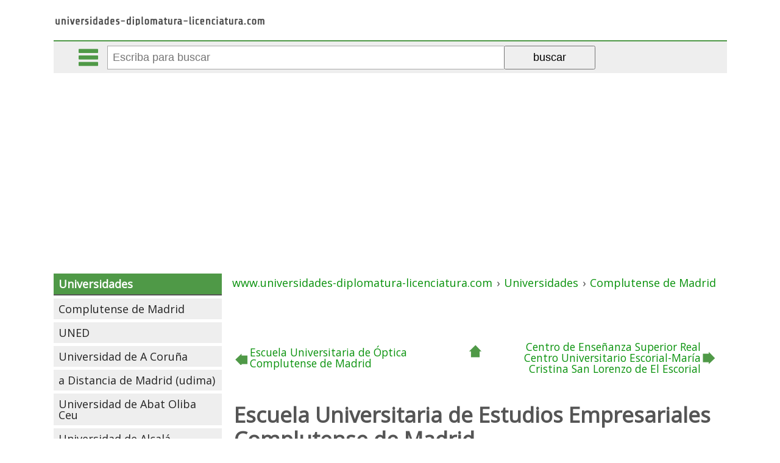

--- FILE ---
content_type: text/html; charset=iso-8859-1
request_url: https://www.universidades-diplomatura-licenciatura.com/universidad-complutense-de-madrid/escuela-universitaria-de-estudios-empresariales-complutense-de-madrid.htm
body_size: 4164
content:
<!DOCTYPE html PUBLIC "-//W3C//DTD XHTML 1.0 Transitional//EN" "https://www.w3.org/TR/xhtml1/DTD/xhtml1-transitional.dtd"><html xmlns="https://www.w3.org/1999/xhtml" xml:lang="ES" lang="ES"><head><meta http-equiv="Content-Type" content="text/html; charset=iso-8859-1"/><meta name="language" content="es"/><meta name=viewport content="width=device-width, initial-scale=1"><link href="https://fonts.googleapis.com/css?family=Open+Sans" rel="stylesheet" /><title>Escuela Universitaria de Estudios Empresariales Complutense de Madrid</title><meta name="description" content="Nombre: Escuela Universitaria de Estudios Empresariales Complutense de Madrid &middot; Direcci&oacute;n: Avenida Islas Filipinas, 3 &middot; Telefono:..."/><meta name="keywords" content="escuela,universitaria,estudios,empresariales,complutense,madrid,"/><meta name="author" content="universidades-diplomatura-licenciatura.com"/><meta name="copyright" content=""/><base href="https://www.universidades-diplomatura-licenciatura.com/"/><meta name="identifier-url" content="https://www.universidades-diplomatura-licenciatura.com/"/><link rel="image_src" href="" /><meta itemprop="image" content=""><meta property="og:image" content=""/><meta name="category" content="internet"/><meta name="robots" content="all"/><meta name="revisit-after" content="3 Days"/><meta name="rating" content="General"/><!--<link href="https://www.universidades-diplomatura-licenciatura.com/rss.php" rel="alternate" type="application/rss+xml" title="rss"/>--><!--<link rel="stylesheet" type="text/css" href="https://www.universidades-diplomatura-licenciatura.com/fcliente/css/estilos_gw.css" /><link rel="stylesheet" type="text/css" href="https://www.universidades-diplomatura-licenciatura.com/fcliente/css/estilos_meni.css" /><link rel="stylesheet" type="text/css" href="https://www.universidades-diplomatura-licenciatura.com/fcliente/css/estilos_mend.css" />--><link rel="stylesheet" type="text/css" href="https://www.universidades-diplomatura-licenciatura.com/css/estilos_art.css" /><!--<link rel="stylesheet" type="text/css" href="https://www.universidades-diplomatura-licenciatura.com/fcliente/css/estilos_art.css" />--><script type="text/javascript" data-ad-client="ca-pub-0694222376335407" async src="https://pagead2.googlesyndication.com/pagead/js/adsbygoogle.js"></script></head><body id="gw_body"><div id="gw_cabecera"><div class="gw_izq"><a href="/"><img src="/imgd/universidades-diplomatura-licenciatura.png" alt="Home www.universidades-diplomatura-licenciatura.com" title="Home www.universidades-diplomatura-licenciatura.com" /></a></div><div style="clear:both;"></div></div><div id="barracomandos"><a href="" class="bot_menu"></a><a href="" class="bot_buscador"></a><a href="" class="bot_compartir"></a><form action="/buscador/" method="GET"><input type="text" id="q" name="q" value="" placeholder="Escriba para buscar" autocomplete="off"><input type="submit" value="buscar"><div id="rdobuscador"></div></form><div class="barrarrss"></div></div><div id="gw_cuerpo"><div id="gw_colizq"><ul id="meni_general"><li class="meni_0"><a href="/" title="Universidades: Carreras y titulaciones universitarias en España">Universidades</a><ul><li class="meni_1"><a href="https://www.universidades-diplomatura-licenciatura.com/universidad-complutense-de-madrid/" title="Universidad Complutense de Madrid">Complutense de Madrid</a><ul></ul></li><li class="meni_1"><a href="https://www.universidades-diplomatura-licenciatura.com/uned-universidad-nacional-de-educacion-a-distancia/" title="UNED - Universidad Nacional de Educación a Distancia">UNED</a></li><li class="meni_1"><a href="https://www.universidades-diplomatura-licenciatura.com/universidad-de-a-coruna/" title="Universidad de A Coruña">Universidad de A Coruña</a></li><li class="meni_1"><a href="https://www.universidades-diplomatura-licenciatura.com/universidad-a-distancia-de-madrid-udima/" title="Universidad a Distancia de Madrid (udima)">a Distancia de Madrid (udima)</a></li><li class="meni_1"><a href="https://www.universidades-diplomatura-licenciatura.com/universidad-de-abat-oliba-ceu/" title="Universidad de Abat Oliba Ceu">Universidad de Abat Oliba Ceu</a></li><li class="meni_1"><a href="https://www.universidades-diplomatura-licenciatura.com/universidad-de-alcala/" title="Universidad de Alcalá">Universidad de Alcalá</a></li><li class="meni_1"><a href="https://www.universidades-diplomatura-licenciatura.com/universidad-alfonso-x-el-sabio/" title="Universidad Alfonso X El Sabio">Alfonso X El Sabio</a></li><li class="meni_1"><a href="https://www.universidades-diplomatura-licenciatura.com/universidad-de-alicante/" title="Universidad de Alicante">Universidad de Alicante</a></li><li class="meni_1"><a href="https://www.universidades-diplomatura-licenciatura.com/universidad-de-almeria/" title="Universidad de Almería">Universidad de Almería</a></li><li class="meni_1"><a href="https://www.universidades-diplomatura-licenciatura.com/universidad-antonio-de-nebrija/" title="Universidad Antonio de Nebrija">Antonio de Nebrija</a></li><li class="meni_1"><a href="https://www.universidades-diplomatura-licenciatura.com/universidad-autonoma-de-barcelona/" title="Universidad Autónoma de Barcelona">Autónoma de Barcelona</a></li><li class="meni_1"><a href="https://www.universidades-diplomatura-licenciatura.com/universidad-autonoma-de-madrid/" title="Universidad Autónoma de Madrid">Autónoma de Madrid</a></li><li class="meni_1"><a href="https://www.universidades-diplomatura-licenciatura.com/universidad-de-barcelona/" title="Universidad de Barcelona">Universidad de Barcelona</a></li><li class="meni_1"><a href="https://www.universidades-diplomatura-licenciatura.com/universidad-de-burgos/" title="Universidad de Burgos">Universidad de Burgos</a></li><li class="meni_1"><a href="https://www.universidades-diplomatura-licenciatura.com/universidad-camilo-jose-cela/" title="Universidad Camilo José Cela">Camilo José Cela</a></li><li class="meni_1"><a href="https://www.universidades-diplomatura-licenciatura.com/universidad-de-cantabria/" title="Universidad de Cantabria">Universidad de Cantabria</a></li><li class="meni_1"><a href="https://www.universidades-diplomatura-licenciatura.com/universidad-cardenal-herrera-ceu/" title="Universidad Cardenal Herrera-ceu">Cardenal Herrera-ceu</a></li><li class="meni_1"><a href="https://www.universidades-diplomatura-licenciatura.com/universidad-carlos-iii-de-madrid/" title="Universidad Carlos III de Madrid">Carlos III de Madrid</a></li><li class="meni_1"><a href="https://www.universidades-diplomatura-licenciatura.com/universidad-castilla-la-mancha/" title="Universidad Castilla-la Mancha">Castilla - La Mancha</a></li><li class="meni_1"><a href="https://www.universidades-diplomatura-licenciatura.com/universidad-catolica-de-valencia-san-vicente-martir/" title="Universidad Católica de Valencia San Vicente Mártir">Católica de Valencia San Vicente Mártir</a></li><li class="meni_1"><a href="https://www.universidades-diplomatura-licenciatura.com/universidad-catolica-san-antonio/" title="Universidad Católica San Antonio">Católica San Antonio</a></li><li class="meni_1"><a href="https://www.universidades-diplomatura-licenciatura.com/universidad-catolica-santa-teresa-de-jesus-de-avila/" title="Universidad Católica Santa Teresa de Jesús de Ávila">Católica Santa Teresa de Jesús de Ávila</a></li><li class="meni_1"><a href="https://www.universidades-diplomatura-licenciatura.com/universidad-de-cadiz/" title="Universidad de Cádiz">Universidad de Cádiz</a></li><li class="meni_1"><a href="https://www.universidades-diplomatura-licenciatura.com/universidad-de-cordoba/" title="Universidad de Córdoba">Universidad de Córdoba</a></li><li class="meni_1"><a href="https://www.universidades-diplomatura-licenciatura.com/universidad-de-deusto/" title="Universidad de Deusto">Universidad de Deusto</a></li><li class="meni_1"><a href="https://www.universidades-diplomatura-licenciatura.com/universidad-europea-de-madrid/" title="Universidad Europea de Madrid">Europea de Madrid</a></li><li class="meni_1"><a href="https://www.universidades-diplomatura-licenciatura.com/universidad-europea-miguel-de-cervantes/" title="Universidad Europea Miguel de Cervantes">Europea Miguel de Cervantes</a></li><li class="meni_1"><a href="https://www.universidades-diplomatura-licenciatura.com/universidad-de-extremadura/" title="Universidad de Extremadura">Universidad de Extremadura</a></li><li class="meni_1"><a href="https://www.universidades-diplomatura-licenciatura.com/universidad-francisco-de-vitoria/" title="Universidad Francisco de Vitoria">Francisco de Vitoria</a></li><li class="meni_1"><a href="https://www.universidades-diplomatura-licenciatura.com/universidad-de-girona/" title="Universidad de Girona">Universidad de Girona</a></li><li class="meni_1"><a href="https://www.universidades-diplomatura-licenciatura.com/universidad-de-granada/" title="Universidad de Granada">Universidad de Granada</a></li><li class="meni_1"><a href="https://www.universidades-diplomatura-licenciatura.com/universidad-de-huelva/" title="Universidad de Huelva">Universidad de Huelva</a></li><li class="meni_1"><a href="https://www.universidades-diplomatura-licenciatura.com/universidad-de-illes-balears/" title="Universidad de Illes Balears">Universidad de Illes Balears</a></li><li class="meni_1"><a href="https://www.universidades-diplomatura-licenciatura.com/universidad-internacional-de-catalunya/" title="Universidad Internacional de Catalunya">Internacional de Catalunya</a></li><li class="meni_1"><a href="https://www.universidades-diplomatura-licenciatura.com/universidad-de-jaen/" title="Universidad de Jaén">Universidad de Jaén</a></li><li class="meni_1"><a href="https://www.universidades-diplomatura-licenciatura.com/universidad-jaume-i-de-castellon/" title="Universidad Jaume I de Castellón">Jaume I de Castellón</a></li><li class="meni_1"><a href="https://www.universidades-diplomatura-licenciatura.com/universidad-de-la-laguna/" title="Universidad de La Laguna">Universidad de La Laguna</a></li><li class="meni_1"><a href="https://www.universidades-diplomatura-licenciatura.com/universidad-de-la-rioja/" title="Universidad de La Rioja">Universidad de La Rioja</a></li><li class="meni_1"><a href="https://www.universidades-diplomatura-licenciatura.com/universidad-las-palmas-de-gran-canaria/" title="Universidad Las Palmas de Gran Canaria">Las Palmas de Gran Canaria</a></li><li class="meni_1"><a href="https://www.universidades-diplomatura-licenciatura.com/universidad-de-leon/" title="Universidad de León">Universidad de León</a></li><li class="meni_1"><a href="https://www.universidades-diplomatura-licenciatura.com/universidad-de-lleida/" title="Universidad de Lleida">Universidad de Lleida</a></li><li class="meni_1"><a href="https://www.universidades-diplomatura-licenciatura.com/universidad-de-malaga/" title="Universidad de Málaga">Universidad de Málaga</a></li><li class="meni_1"><a href="https://www.universidades-diplomatura-licenciatura.com/universidad-miguel-hernandez-de-elche/" title="Universidad Miguel Hernández de Elche">Miguel Hernández de Elche</a></li><li class="meni_1"><a href="https://www.universidades-diplomatura-licenciatura.com/universidad-mondragon-unibertsitatea/" title="Universidad Mondragón Unibertsitatea">Mondragón Unibertsitatea</a></li><li class="meni_1"><a href="https://www.universidades-diplomatura-licenciatura.com/universidad-de-murcia/" title="Universidad de Murcia">Universidad de Murcia</a></li><li class="meni_1"><a href="https://www.universidades-diplomatura-licenciatura.com/universidad-de-navarra/" title="Universidad de Navarra">Universidad de Navarra</a></li><li class="meni_1"><a href="https://www.universidades-diplomatura-licenciatura.com/universidad-oberta-de-catalunya/" title="Universidad Oberta de Catalunya">Oberta de Catalunya</a></li><li class="meni_1"><a href="https://www.universidades-diplomatura-licenciatura.com/universidad-de-oviedo/" title="Universidad de Oviedo">Universidad de Oviedo</a></li><li class="meni_1"><a href="https://www.universidades-diplomatura-licenciatura.com/universidad-pablo-de-olavide/" title="Universidad Pablo de Olavide">Pablo de Olavide</a></li><li class="meni_1"><a href="https://www.universidades-diplomatura-licenciatura.com/universidad-pais-vascoeuskal-herriko-unibertsitatea/" title="Universidad País Vasco/euskal Herriko Unibertsitatea">País Vasco/euskal Herriko Unibertsitatea</a></li><li class="meni_1"><a href="https://www.universidades-diplomatura-licenciatura.com/universidad-politecnica-de-cartagena/" title="Universidad Politécnica de Cartagena">Politécnica de Cartagena</a></li><li class="meni_1"><a href="https://www.universidades-diplomatura-licenciatura.com/universidad-politecnica-de-catalunya/" title="Universidad Politécnica de Catalunya">Politécnica de Catalunya</a></li><li class="meni_1"><a href="https://www.universidades-diplomatura-licenciatura.com/universidad-politecnica-de-madrid/" title="Universidad Politécnica de Madrid">Politécnica de Madrid</a></li><li class="meni_1"><a href="https://www.universidades-diplomatura-licenciatura.com/universidad-politecnica-de-valencia/" title="Universidad Politécnica de Valencia">Politécnica de Valencia</a></li><li class="meni_1"><a href="https://www.universidades-diplomatura-licenciatura.com/universidad-de-pompeu-fabra/" title="Universidad de Pompeu Fabra">Universidad de Pompeu Fabra</a></li><li class="meni_1"><a href="https://www.universidades-diplomatura-licenciatura.com/universidad-pontificia-comillas/" title="Universidad Pontificia Comillas">Pontificia Comillas</a></li><li class="meni_1"><a href="https://www.universidades-diplomatura-licenciatura.com/universidad-pontificia-de-salamanca/" title="Universidad Pontificia de Salamanca">Pontificia de Salamanca</a></li><li class="meni_1"><a href="https://www.universidades-diplomatura-licenciatura.com/universidad-publica-de-navarra/" title="Universidad Pública de Navarra">Pública de Navarra</a></li><li class="meni_1"><a href="https://www.universidades-diplomatura-licenciatura.com/universidad-de-ramon-llull/" title="Universidad de Ramón Llull">Universidad de Ramón Llull</a></li><li class="meni_1"><a href="https://www.universidades-diplomatura-licenciatura.com/universidad-rey-juan-carlos/" title="Universidad Rey Juan Carlos">Rey Juan Carlos</a></li><li class="meni_1"><a href="https://www.universidades-diplomatura-licenciatura.com/universidad-rovira-i-virgili/" title="Universidad Rovira I Virgili">Rovira I Virgili</a></li><li class="meni_1"><a href="https://www.universidades-diplomatura-licenciatura.com/universidad-de-sek/" title="Universidad de S.e.k.">Universidad de S.e.k.</a></li><li class="meni_1"><a href="https://www.universidades-diplomatura-licenciatura.com/universidad-de-salamanca/" title="Universidad de Salamanca">Universidad de Salamanca</a></li><li class="meni_1"><a href="https://www.universidades-diplomatura-licenciatura.com/universidad-de-san-jorge/" title="Universidad de San Jorge">Universidad de San Jorge</a></li><li class="meni_1"><a href="https://www.universidades-diplomatura-licenciatura.com/universidad-de-san-pablo-ceu/" title="Universidad de San Pablo-ceu">Universidad de San Pablo-ceu</a></li><li class="meni_1"><a href="https://www.universidades-diplomatura-licenciatura.com/universidad-santiago-de-compostela/" title="Universidad Santiago de Compostela">Santiago de Compostela</a></li><li class="meni_1"><a href="https://www.universidades-diplomatura-licenciatura.com/universidad-de-sevilla/" title="Universidad de Sevilla">Universidad de Sevilla</a></li><li class="meni_1"><a href="https://www.universidades-diplomatura-licenciatura.com/universidad-valencia-estudi-general/" title="Universidad Valéncia (estudi General)">Valéncia (estudi General)</a></li><li class="meni_1"><a href="https://www.universidades-diplomatura-licenciatura.com/universidad-de-valladolid/" title="Universidad de Valladolid">Universidad de Valladolid</a></li><li class="meni_1"><a href="https://www.universidades-diplomatura-licenciatura.com/universidad-de-vic/" title="Universidad de Vic">Universidad de Vic</a></li><li class="meni_1"><a href="https://www.universidades-diplomatura-licenciatura.com/universidad-de-vigo/" title="Universidad de Vigo">Universidad de Vigo</a></li><li class="meni_1"><a href="https://www.universidades-diplomatura-licenciatura.com/universidad-de-zaragoza/" title="Universidad de Zaragoza">Universidad de Zaragoza</a></li></ul></li><li class="meni_0"><a href="https://www.universidades-diplomatura-licenciatura.com/carreras-titulaciones-universitarias/" title="Carreras y titulaciones Universitarias">Carreras y titulaciones</a><ul><li class="meni_1"><a href="https://www.universidades-diplomatura-licenciatura.com/carreras-titulaciones-universitarias-ciclo-corto/" title="Carreras y titulaciones de ciclo corto">Ciclo corto</a></li><li class="meni_1"><a href="https://www.universidades-diplomatura-licenciatura.com/carreras-titulaciones-universitarias-ciclo-largo/" title="Carreras y titulaciones de ciclo largo">Ciclo largo</a></li><li class="meni_1"><a href="https://www.universidades-diplomatura-licenciatura.com/carreras-titulaciones-universitarias-solo-segundo-ciclo/" title="Carreras y titulaciones solo segundo ciclo">Solo segundo ciclo</a></li></ul></li><li class="meni_0"><a href="https://www.universidades-diplomatura-licenciatura.com/portal-universitario/" title="Portal Universitario: universidades-diplomatura-licenciatura.com">Contacto</a></li><li class="meni_0"><a href="https://www.universidades-diplomatura-licenciatura.com/residencias-estudiantes/" title="Residencias de estudiantes">Residencias de estudiantes</a><ul><li class="meni_1"><a href="https://www.universidades-diplomatura-licenciatura.com/colegios-mayores/" title="Colegios Mayores">Colegios Mayores</a></li><li class="meni_1"><a href="https://www.universidades-diplomatura-licenciatura.com/residencias-universitarias/" title="Residencias universitarias">Residencias</a></li><li class="meni_1"><a href="https://www.universidades-diplomatura-licenciatura.com/albergues-de-estudiantes/" title="Albergues de estudiantes">Albergues</a></li><li class="meni_1"><a href="https://www.universidades-diplomatura-licenciatura.com/apartamentos-para-estudiantes/" title="Apartamentos para estudiantes">Apartamentos</a></li></ul></li></ul><script>var gw_colizq=document.getElementById('gw_colizq');
gw_colizq.style.display='none';</script></div><div id="gw_centro"><div class="gw_path" itemscope itemtype="https://schema.org/BreadcrumbList"><div itemprop="itemListElement" itemscope itemtype="https://schema.org/ListItem"><a title="" href="/" itemprop="item"><span itemprop="name">www.universidades-diplomatura-licenciatura.com</span></a><meta itemprop="position" content="1" /> › </div><div itemprop="itemListElement" itemscope itemtype="https://schema.org/ListItem"><a title="Universidades: Carreras y titulaciones universitarias en España" href="/" itemprop="item"><span itemprop="name">Universidades</span></a><meta itemprop="position" content="2" /> › </div><div itemprop="itemListElement" itemscope itemtype="https://schema.org/ListItem"><a title="Universidad Complutense de Madrid" href="https://www.universidades-diplomatura-licenciatura.com/universidad-complutense-de-madrid/" itemprop="item"><span itemprop="name">Complutense de Madrid</span></a><meta itemprop="position" content="3" /></div></div><div class="art_navegacion"><a title="Escuela Universitaria de Óptica Complutense de Madrid" href="https://www.universidades-diplomatura-licenciatura.com/universidad-complutense-de-madrid/escuela-universitaria-de-optica-complutense-de-madrid.htm" class="art_anterior"><img src="/imgd/no.gif" alt="anterior"/><span>Escuela Universitaria de Óptica Complutense de Madrid</span></a><a title="" href="https://www.universidades-diplomatura-licenciatura.com/universidad-complutense-de-madrid/" class="art_arriba">&nbsp;</a><a title="Centro de Enseñanza Superior Real Centro Universitario Escorial-María Cristina San Lorenzo de El Escorial" href="https://www.universidades-diplomatura-licenciatura.com/universidad-complutense-de-madrid/centro-de-ensenanza-superior-real-centro-universitario-escorial-maria-cristina-san-lorenzo-de-el-escorial.htm" class="art_siguiente"><span>Centro de Enseñanza Superior Real Centro Universitario Escorial-María Cristina San Lorenzo de El Escorial</span><img src="/imgd/no.gif" alt="siguiente"/></a></div><div id="art_titulo"><h1>Escuela Universitaria de Estudios Empresariales Complutense de Madrid</h1></div><div class="gw_pub_interior"><script type="text/javascript" async src="//pagead2.googlesyndication.com/pagead/js/adsbygoogle.js"></script><ins class="adsbygoogle" style="display:block; text-align:center;" data-ad-layout="in-article" data-ad-format="fluid" data-ad-client="ca-pub-0694222376335407" data-ad-slot="5661491539"></ins><script> (adsbygoogle = window.adsbygoogle || []).push({});</script></div><div id="art_texto"><p style="text-align: center;"><span class="telefono">Teléfono 913946767</span><br>Fax 913946769</p><p style="text-align: center;">Avenida Islas Filipinas, 3<br/>28003 - Madrid <br/>Madrid - Madrid (comunidad De)<br/><!--vercallejero--></p><p style="text-align: left;"><h2>Información de la Escuela:</h2><br><br/>Escuela Universitaria de Estudios Empresariales pública propia de la Universidad Complutense de Madrid</p><script type="text/javascript" async src="//pagead2.googlesyndication.com/pagead/js/adsbygoogle.js"></script><ins class="adsbygoogle" style="display:block; text-align:center;" data-ad-layout="in-article" data-ad-format="fluid" data-ad-client="ca-pub-0694222376335407" data-ad-slot="5661491539"></ins><script> (adsbygoogle = window.adsbygoogle || []).push({});</script><p style="text-align: left;">Las titulaciones o carreras ofrecidas e impartidas en la <strong>Escuela Universitaria de Estudios Empresariales Complutense de Madrid</strong> son:</p><table><col width='18%'><col width='9%'><col width='9%'><col width='9%'><col width='12%'><col width='12%'><col width='12%'><col width='18%'><tr><td colspan='8' class='titulo'><a href='/carreras-titulaciones-universitarias-ciclo-corto/diplomado-en-ciencias-empresariales.htm' title='Diplomado en Ciencias Empresariales'>Diplomado en Ciencias Empresariales</a></td></tr><tr><td class='pro_nombre_tablas' valign=top>Nota de corte 2007/2008</td><td class='pro_nombre_tablas' valign=top>Plan</td><td class='pro_nombre_tablas' valign=top>Plazas</td><td class='pro_nombre_tablas' valign=top>Años</td><td class='pro_nombre_tablas' valign=top>Créditos totales</td><td class='pro_nombre_tablas' valign=top>Precio del crédito</td><td class='pro_nombre_tablas' valign=top>Precio del curso</td><td class='pro_nombre_tablas' valign=top>Ciclo</td></tr><tr><td class='pro_valores_tablas' valign=top>5</td><td class='pro_valores_tablas' valign=top>2001</td><td class='pro_valores_tablas' valign=top>700</td><td class='pro_valores_tablas' valign=top></td><td class='pro_valores_tablas' valign=top></td><td class='pro_valores_tablas' valign=top></td><td class='pro_valores_tablas' valign=top></td><td class='pro_valores_tablas' valign=top><a href='/carreras-titulaciones-universitarias-ciclo-corto/' title='Carreras y titulaciones universitarias de ciclo corto'>Ciclo Corto</a></td></tr></table></div><div class="gw_pub_centro"><script type="text/javascript" async src="//pagead2.googlesyndication.com/pagead/js/adsbygoogle.js"></script><!-- universidades-diplomatura-licenciatura.com --><ins class="adsbygoogle"     style="display:block"     data-ad-client="ca-pub-0694222376335407"     data-ad-slot="1048072507"     data-ad-format="auto"></ins><script>(adsbygoogle = window.adsbygoogle || []).push({});</script></div><div class="art_navegacion"><a title="Escuela Universitaria de Óptica Complutense de Madrid" href="https://www.universidades-diplomatura-licenciatura.com/universidad-complutense-de-madrid/escuela-universitaria-de-optica-complutense-de-madrid.htm" class="art_anterior"><img src="/imgd/no.gif" alt="anterior"/><span>Escuela Universitaria de Óptica Complutense de Madrid</span></a><a title="" href="https://www.universidades-diplomatura-licenciatura.com/universidad-complutense-de-madrid/" class="art_arriba">&nbsp;</a><a title="Centro de Enseñanza Superior Real Centro Universitario Escorial-María Cristina San Lorenzo de El Escorial" href="https://www.universidades-diplomatura-licenciatura.com/universidad-complutense-de-madrid/centro-de-ensenanza-superior-real-centro-universitario-escorial-maria-cristina-san-lorenzo-de-el-escorial.htm" class="art_siguiente"><span>Centro de Enseñanza Superior Real Centro Universitario Escorial-María Cristina San Lorenzo de El Escorial</span><img src="/imgd/no.gif" alt="siguiente"/></a></div><div class="gw_pub_centro"><script type="text/javascript" async src="//pagead2.googlesyndication.com/pagead/js/adsbygoogle.js"></script><ins class="adsbygoogle" style="display:block" data-ad-format="autorelaxed" data-ad-client="ca-pub-0694222376335407" data-ad-slot="2640576525"></ins><script> (adsbygoogle = window.adsbygoogle || []).push({});</script></div></div><div id="gw_colder"></div><div class="gw_clear"></div></div><div id="gw_pie"><span style='float:left;text-align:left;margin-left:5px;'>Información facilitada por el Consejo de Coordinación Universitaria (<b>Ministerio de educación ciencia e innovación</b>)<br/> Los datos son aproximados y las notas dadas no constituyen garantía de admisión a el centro.<br/><a href='/aviso-legal/' title='Aviso Legal'>Aviso Legal</a> &middot; <a href='/politica-de-privacidad/' title='Política de Privacidad'>Política de Privacidad</a></span><span style='float:right;margin-right:5px;'><a href='https://www.universidades-diplomatura-licenciatura.com/portal-universitario/'>Contacta aqui</a></span><div class='gw_clear'></div></div><div class="pub_horizontal"><!-- Global site tag (gtag.js) - Google Analytics --><script type="text/javascript" async src="https://www.googletagmanager.com/gtag/js?id=G-TXLFFZX49V"></script><script type="text/javascript" > window.dataLayer = window.dataLayer || []; function gtag(){dataLayer.push(arguments);} gtag('js', new Date()); gtag('config', 'G-TXLFFZX49V'); gtag('config', 'UA-4026989-6');</script></div><div class="gw_clear"></div><script src="https://www.universidades-diplomatura-licenciatura.com/script.js"></script></body></html><!--0.047657012939453-->

--- FILE ---
content_type: text/html; charset=utf-8
request_url: https://www.google.com/recaptcha/api2/aframe
body_size: 265
content:
<!DOCTYPE HTML><html><head><meta http-equiv="content-type" content="text/html; charset=UTF-8"></head><body><script nonce="5IYtrMaDou2AvG7EiHaoUw">/** Anti-fraud and anti-abuse applications only. See google.com/recaptcha */ try{var clients={'sodar':'https://pagead2.googlesyndication.com/pagead/sodar?'};window.addEventListener("message",function(a){try{if(a.source===window.parent){var b=JSON.parse(a.data);var c=clients[b['id']];if(c){var d=document.createElement('img');d.src=c+b['params']+'&rc='+(localStorage.getItem("rc::a")?sessionStorage.getItem("rc::b"):"");window.document.body.appendChild(d);sessionStorage.setItem("rc::e",parseInt(sessionStorage.getItem("rc::e")||0)+1);localStorage.setItem("rc::h",'1769883195395');}}}catch(b){}});window.parent.postMessage("_grecaptcha_ready", "*");}catch(b){}</script></body></html>

--- FILE ---
content_type: text/css
request_url: https://www.universidades-diplomatura-licenciatura.com/fcliente/css/estilos_gw600.css
body_size: -46
content:



.gw_der{float:right;width:60%;text-align:right;}
.gw_der ul li{list-style:none;text-align:center;width:160px;display:inline-block;}
#gw_cabecera{text-align:left;}

.bot_buscador{display:none !important;}
#barracomandos form{width:calc(100% - 115px);display:inline-block;text-align:left;margin:7px 0 0 0;}

#rdobuscador .col1{width:30%;}
#rdobuscador .col2{width:55%;border-left:1px solid #CCC;padding:0 0 0 10px;margin:0 0 0 30px;}

